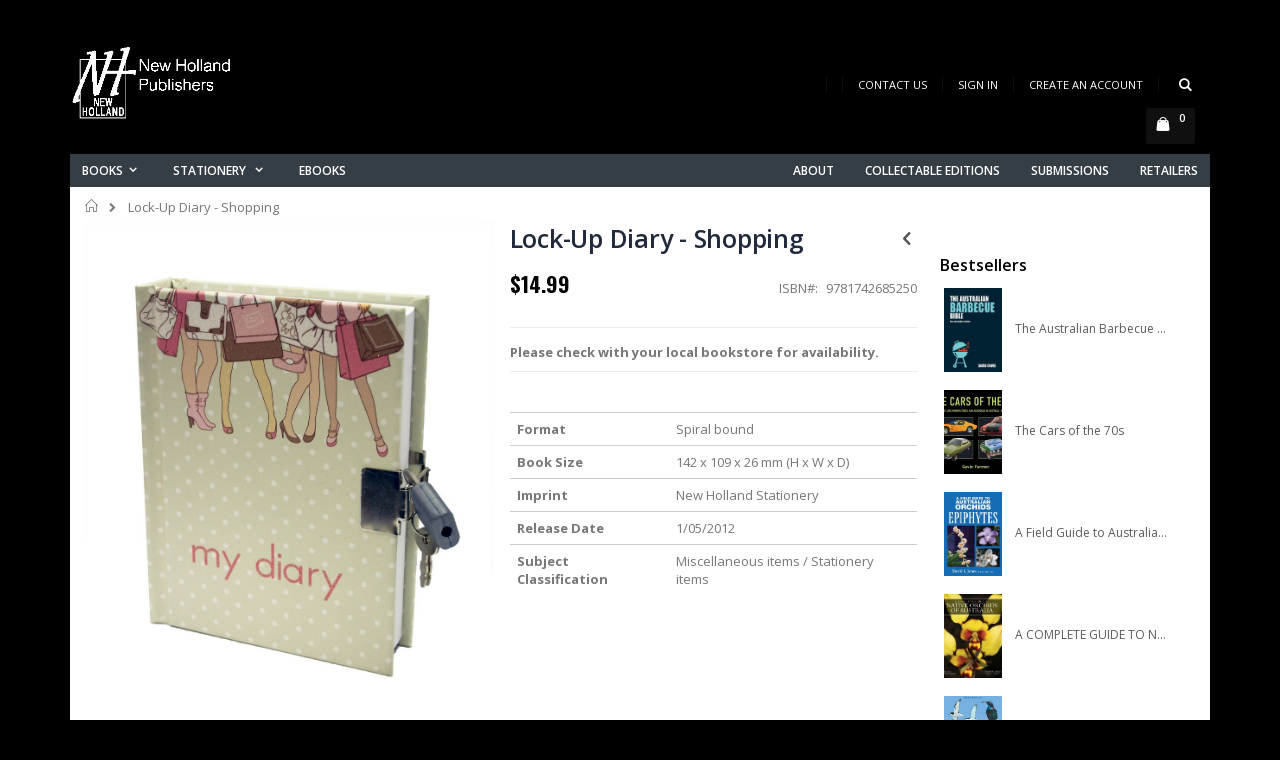

--- FILE ---
content_type: text/html; charset=UTF-8
request_url: https://nz.newhollandpublishers.com/lock-up-diary-shopping-9781742685250.html
body_size: 15470
content:
<!doctype html>
<html lang="en">
    <head prefix="og: http://ogp.me/ns# fb: http://ogp.me/ns/fb# product: http://ogp.me/ns/product#">
        <script>
    var BASE_URL = 'https\u003A\u002F\u002Fnz.newhollandpublishers.com\u002F';
    var require = {
        'baseUrl': 'https\u003A\u002F\u002Fnz.newhollandpublishers.com\u002Fpub\u002Fstatic\u002Fversion1740186133\u002Ffrontend\u002FSmartwave\u002Fporto\u002Fen_NZ'
    };</script>        <meta charset="utf-8"/>
<meta name="title" content="Lock-Up Diary - Shopping"/>
<meta name="description" content="Lock-Up Diary - Shopping "/>
<meta name="keywords" content="books,browser,cards,cart,charts,childrens,city,classics,collector's,comics,cooking,crafts,crime,culture,current,december,design,diary,disabled,editions,enabled,events,fashion,february,fiction,film,folders,food,functionality,gardening,general,graphic,guest,guides,health,height,history,holland,information,journals,know,latest,links,lock,luxe,manilla,march,memoir,military,music,natural,newsletter,notebooks,offers,onix,page,pets,photography,pictorial,planners,portal,product,publishers,releases,retail,retailers,ring,sales,search,sexy,shopping,sign,sports,stationery,style,submissions,successfully,taschen,today,travel,website"/>
<meta name="robots" content="INDEX,FOLLOW"/>
<meta name="viewport" content="width=device-width, initial-scale=1, maximum-scale=1.0, user-scalable=no"/>
<meta name="format-detection" content="telephone=no"/>
<title>Lock-Up Diary - Shopping</title>
<link  rel="stylesheet" type="text/css"  media="all" href="https://nz.newhollandpublishers.com/pub/static/version1740186133/_cache/merged/0b1438887ae75a6495ee41669f950f1d.css" />
<link  rel="stylesheet" type="text/css"  media="screen and (min-width: 768px)" href="https://nz.newhollandpublishers.com/pub/static/version1740186133/frontend/Smartwave/porto/en_NZ/css/styles-l.css" />
<link  rel="stylesheet" type="text/css"  media="print" href="https://nz.newhollandpublishers.com/pub/static/version1740186133/frontend/Smartwave/porto/en_NZ/css/print.css" />
<script  type="text/javascript"  src="https://nz.newhollandpublishers.com/pub/static/version1740186133/_cache/merged/9982c7e142b8ae2a306107747e3be7ed.js"></script>
<link  rel="stylesheet" type="text/css" href="//fonts.googleapis.com/css?family=Shadows+Into+Light" />
<link  rel="icon" type="image/x-icon" href="https://nz.newhollandpublishers.com/pub/media/favicon/stores/3/logo_white_plus.png" />
<link  rel="shortcut icon" type="image/x-icon" href="https://nz.newhollandpublishers.com/pub/media/favicon/stores/3/logo_white_plus.png" />
<!--VIWVberL6FD9TfXnabYZda0X6GhpS5gP-->        <link rel="stylesheet" href="//fonts.googleapis.com/css?family=Open+Sans%3A300%2C300italic%2C400%2C400italic%2C600%2C600italic%2C700%2C700italic%2C800%2C800italic&amp;v1&amp;subset=latin%2Clatin-ext" type="text/css" media="screen"/>
<link href="//fonts.googleapis.com/css?family=Oswald:300,400,700" rel="stylesheet">
<link href="//fonts.googleapis.com/css?family=Poppins:300,400,500,600,700" rel="stylesheet">
<link rel="stylesheet" href="//fonts.googleapis.com/css?family=Open+Sans%3A300%2C300italic%2C400%2C400italic%2C600%2C600italic%2C700%2C700italic%2C800%2C800italic&amp;v1&amp;subset=latin%2Clatin-ext" type="text/css" media="screen"/>
    <link rel="stylesheet" type="text/css" media="all" href="https://nz.newhollandpublishers.com/pub/media/porto/web/bootstrap/css/bootstrap.min.css">
    <link rel="stylesheet" type="text/css" media="all" href="https://nz.newhollandpublishers.com/pub/media/porto/web/css/animate.optimized.css">
<link rel="stylesheet" type="text/css" media="all" href="https://nz.newhollandpublishers.com/pub/media/porto/web/css/header/type3.css">
<link rel="stylesheet" type="text/css" media="all" href="https://nz.newhollandpublishers.com/pub/media/porto/web/css/custom.css">
<link rel="stylesheet" type="text/css" media="all" href="https://nz.newhollandpublishers.com/pub/media/porto/configed_css/design_nhp_nz_en.css">
<link rel="stylesheet" type="text/css" media="all" href="https://nz.newhollandpublishers.com/pub/media/porto/configed_css/settings_nhp_nz_en.css">
<script type="text/javascript">
var porto_config = {
    paths: {
        'parallax': 'js/jquery.parallax.min',
        'owlcarousel': 'owl.carousel/owl.carousel',
        'owlcarousel_thumbs': 'owl.carousel/owl.carousel2.thumbs',
        'imagesloaded': 'Smartwave_Porto/js/imagesloaded',
        'packery': 'Smartwave_Porto/js/packery.pkgd',
        'floatelement': 'js/jquery.floatelement'
    },
    shim: {
        'parallax': {
          deps: ['jquery']
        },
        'owlcarousel': {
          deps: ['jquery']
        },        
        'owlcarousel_thumbs': {
          deps: ['jquery','owlcarousel']
        },    
        'packery': {
          deps: ['jquery','imagesloaded']
        },
        'floatelement': {
          deps: ['jquery']
        }
    }
};

require.config(porto_config);
</script>
<script type="text/javascript">
require([
    'jquery'
], function ($) {
    $(document).ready(function(){
        $(".drop-menu > a").off("click").on("click", function(){
            if($(this).parent().children(".nav-sections").hasClass("visible")) {
                $(this).parent().children(".nav-sections").removeClass("visible");
                $(this).removeClass("active");
            }
            else {
                $(this).parent().children(".nav-sections").addClass("visible");
                $(this).addClass("active");
            }
        });
    });
});
</script>
<!-- BEGIN GOOGLE ANALYTICS CODE -->
<script type="text/x-magento-init">
{
    "*": {
        "Magento_GoogleAnalytics/js/google-analytics": {
            "isCookieRestrictionModeEnabled": 0,
            "currentWebsite": 3,
            "cookieName": "user_allowed_save_cookie",
            "ordersTrackingData": [],
            "pageTrackingData": {"optPageUrl":"","isAnonymizedIpActive":false,"accountId":"UA-54548779-1"}        }
    }
}
</script>
<!-- END GOOGLE ANALYTICS CODE -->

<meta property="og:type" content="product" />
<meta property="og:title"
      content="Lock-Up&#x20;Diary&#x20;-&#x20;Shopping&#x20;" />
<meta property="og:image"
      content="https://nz.newhollandpublishers.com/pub/media/catalog/product/cache/2830bb85466bf8675c37c6c3eae01567/s/h/shopping_1.jpg" />
<meta property="og:description"
      content="Lock-Up&#x20;Diary&#x20;-&#x20;Shopping&#x20;" />
<meta property="og:url" content="https://nz.newhollandpublishers.com/lock-up-diary-shopping-9781742685250.html" />
    <meta property="product:price:amount" content="14.99"/>
    <meta property="product:price:currency"
      content="NZD"/>
    </head>
    <body data-container="body"
          data-mage-init='{"loaderAjax": {}, "loader": { "icon": "https://nz.newhollandpublishers.com/pub/static/version1740186133/frontend/Smartwave/porto/en_NZ/images/loader-2.gif"}}'
        itemtype="http://schema.org/Product" itemscope="itemscope" class="catalog-product-view product-  layout-1140 boxed page-layout-2columns-right">
        

<div id="cookie-status">
    The store will not work correctly in the case when cookies are disabled.</div>
<script type="text&#x2F;javascript">document.querySelector("#cookie-status").style.display = "none";</script>
<script type="text/x-magento-init">
    {
        "*": {
            "cookieStatus": {}
        }
    }
</script>

<script type="text/x-magento-init">
    {
        "*": {
            "mage/cookies": {
                "expires": null,
                "path": "\u002F",
                "domain": ".nz.newhollandpublishers.com",
                "secure": false,
                "lifetime": "3600"
            }
        }
    }
</script>
    <noscript>
        <div class="message global noscript">
            <div class="content">
                <p>
                    <strong>JavaScript seems to be disabled in your browser.</strong>
                    <span>
                        For the best experience on our site, be sure to turn on Javascript in your browser.                    </span>
                </p>
            </div>
        </div>
    </noscript>
<script>true</script><script>    require.config({
        map: {
            '*': {
                wysiwygAdapter: 'mage/adminhtml/wysiwyg/tiny_mce/tinymce4Adapter'
            }
        }
    });</script>
<script type="text/javascript">
require([
    'jquery'
], function ($) {
    if(!$("body").hasClass("page-layout-1column") && !$("body").hasClass("account")) {
        $(".sidebar-main").css("position","relative");
        $(".sidebar-additional").css("position","relative");
        var main_area_pos;
        var main_area_height = $(".column.main").outerHeight();
        var left_side_top = 0;
        var right_side_top = 0;
        var cur_Y = pre_Y = 0;
        $(document).ready(function(){
            setTimeout(function(){stickySidebar();},1000);
        });
        $(window).scroll(function(){
            stickySidebar();
        });
        $(window).resize(function(){
            left_side_top = 0;
            stickySidebar();
        });
        function stickySidebar(){
            if($(".column.main").offset()) {
                main_area_pos = $(".column.main").offset().top;
            }
            main_area_height = $(".column.main").outerHeight();
            margin_top = $(".page-header").hasClass("sticky-header")?60:10;
            margin_bottom = 10;
            var fixedSideTop = fixedSideBottom = fixedSideTop_r = fixedSideBottom_r = 0;
            cur_Y = $(window).scrollTop();
            if($(".sidebar-main").outerHeight() < main_area_height) {
                if($(window).height() < $(".sidebar-main").outerHeight() + margin_top + margin_bottom) {
                    if(main_area_pos >= cur_Y + margin_top) {
                        left_side_top = 0;
                    } else if(cur_Y >= main_area_pos + main_area_height - $(window).height()) {
                        left_side_top = main_area_height - $(".sidebar-main").outerHeight();
                    } else {
                        if ( cur_Y > pre_Y ) {
                            if(fixedSideTop) {
                                fixedSideTop = 0;
                                left_side_top = $(".sidebar-main").offset().top - main_area_pos;
                            } else if(!fixedSideBottom && $(".sidebar-main").outerHeight() + $(".sidebar-main").offset().top < cur_Y + $(window).height()) {
                                fixedSideBottom = 1;
                                left_side_top = cur_Y - (main_area_pos + $(".sidebar-main").outerHeight() - $(window).height()) - 10
                            }
                        } else {
                            if(fixedSideBottom) {
                                fixedSideBottom = 0;
                                left_side_top = cur_Y - main_area_pos - $(".sidebar-main").outerHeight() + $(window).height() - 10;
                            } else if(!fixedSideTop && $(".sidebar-main").offset().top >= cur_Y + margin_top) {
                                fixedSideTop = 1;
                                left_side_top = cur_Y - main_area_pos + margin_top;
                            }

                        }
                    }
                } else {
                    if ( cur_Y >= ( main_area_pos - margin_top ) && cur_Y + $(".sidebar-main").outerHeight() + margin_top < main_area_pos + main_area_height) {
                        left_side_top = cur_Y - main_area_pos + margin_top;
                    } else if(cur_Y + $(".sidebar-main").outerHeight() + margin_top > main_area_pos + main_area_height) {
                        left_side_top = main_area_height - $(".sidebar-main").outerHeight();
                    } else {
                        left_side_top = 0;
                    }

                    fixedSideTop = fixedSideBottom = 0;
                }
                $(".sidebar-main").css("top",left_side_top + "px");
            } else {
                $(".sidebar-main").css("top",0);
            }
            if($(".sidebar-additional").outerHeight() < main_area_height) {
                if($(window).height() < $(".sidebar-additional").outerHeight() + margin_top + margin_bottom) {
                    if(main_area_pos >= cur_Y + margin_top) {
                        right_side_top = 0;
                    } else if(cur_Y >= main_area_pos + main_area_height - $(window).height()) {
                        right_side_top = main_area_height - $(".sidebar-additional").outerHeight();
                    } else {
                        if ( cur_Y > pre_Y ) {
                            if(fixedSideTop_r) {
                                fixedSideTop_r = 0;
                                right_side_top = $(".sidebar-additional").offset().top - main_area_pos;
                            } else if(!fixedSideBottom_r && $(".sidebar-additional").outerHeight() + $(".sidebar-additional").offset().top < cur_Y + $(window).height()) {
                                fixedSideBottom_r = 1;
                                right_side_top = cur_Y - (main_area_pos + $(".sidebar-additional").outerHeight() - $(window).height()) - 10
                            }
                        } else {
                            if(fixedSideBottom_r) {
                                fixedSideBottom_r = 0;
                                right_side_top = $(".sidebar-additional").offset().top - main_area_pos;
                            } else if(!fixedSideTop_r && $(".sidebar-additional").offset().top >= cur_Y + margin_top) {
                                fixedSideTop_r = 1;
                                right_side_top = cur_Y - main_area_pos + margin_top;
                            }

                        }
                    }
                } else {
                    if ( cur_Y >= ( main_area_pos - margin_top ) && cur_Y + $(".sidebar-additional").outerHeight() + margin_top < main_area_pos + main_area_height) {
                        right_side_top = cur_Y - main_area_pos + margin_top;
                    } else if(cur_Y + $(".sidebar-additional").outerHeight() + margin_top > main_area_pos + main_area_height) {
                        right_side_top = main_area_height - $(".sidebar-additional").outerHeight();
                    } else {
                        right_side_top = 0;
                    }

                    fixedSideTop_r = fixedSideBottom_r = 0;
                }
                $(".sidebar-additional").css("top",right_side_top + "px");
            }
            pre_Y = cur_Y;
        }
    }
});
</script>
<script type="text/javascript">
require([
    'jquery'
], function ($) {
    $(document).ready(function(){
        if(!($("body").hasClass("product-type-default") || $("body").hasClass("product-type-carousel") || $("body").hasClass("product-type-fullwidth") || $("body").hasClass("product-type-grid") || $("body").hasClass("product-type-sticky-right") || $("body").hasClass("product-type-wide-grid"))) {
                    if($(".block.upsell").length > 0) {
            var u = $('<div class="main-upsell-product-detail"/>');
            $('<div class="container"/>').html($(".block.upsell").detach()).appendTo(u);
            $("#maincontent").after(u);
        }
            }
        });
});
</script><div class="page-wrapper"><header class="page-header type3 " >
    <div class="header content">
        <a class="logo" href="https://nz.newhollandpublishers.com/" title="New Holland Publishers">
        <img src="https://nz.newhollandpublishers.com/pub/media/logo/default/logo_white_plus.png"
             alt="New Holland Publishers"
             width="170"                     />
    </a>
        <div class="sections nav-sections">
                <div class="section-items nav-sections-items"
             data-mage-init='{"tabs":{"openedState":"active"}}'>
                                            <div class="section-item-title nav-sections-item-title"
                     data-role="collapsible">
                    <a class="nav-sections-item-switch"
                       data-toggle="switch" href="#store.menu">
                        Menu                    </a>
                </div>
                <div class="section-item-content nav-sections-item-content"
                     id="store.menu"
                     data-role="content">
                    
<nav class="navigation sw-megamenu " role="navigation">
    <ul>
        <!--
<ul>
    <li class="ui-menu-item level0">
        <a href="https://nz.newhollandpublishers.com/" class="level-top"><span>Home</span></a>
    </li>
</ul>
--><li class="ui-menu-item level0 classic parent "><div class="open-children-toggle"></div><a href="https://nz.newhollandpublishers.com/books.html" class="level-top" title="Books"><span>Books</span></a><div class="level0 submenu"><div class="row"><ul class="subchildmenu "><li class="ui-menu-item level1 "><a href="https://nz.newhollandpublishers.com/books/artcraft.html" title="Art & Crafts"><span>Art & Crafts</span></a></li><li class="ui-menu-item level1 "><a href="https://nz.newhollandpublishers.com/books/biography.html" title="Autobio/Biography/Memoir"><span>Autobio/Biography/Memoir</span></a></li><li class="ui-menu-item level1 parent "><div class="open-children-toggle"></div><a href="https://nz.newhollandpublishers.com/books/children.html" title="Childrens"><span>Childrens</span></a><ul class="subchildmenu "><li class="ui-menu-item level2 "><a href="https://nz.newhollandpublishers.com/books/children/activity-packs.html" title="Activity Packs"><span>Activity Packs</span></a></li><li class="ui-menu-item level2 "><a href="https://nz.newhollandpublishers.com/books/children/did-you-know.html" title="Did You Know?"><span>Did You Know?</span></a></li></ul></li><li class="ui-menu-item level1 "><a href="https://nz.newhollandpublishers.com/books/cooking.html" title="Cooking / Beverage"><span>Cooking / Beverage</span></a></li><li class="ui-menu-item level1 "><a href="https://nz.newhollandpublishers.com/books/gardening.html" title="Gardening"><span>Gardening</span></a></li><li class="ui-menu-item level1 "><a href="https://nz.newhollandpublishers.com/books/general.html" title="General/Crime/Fiction "><span>General/Crime/Fiction </span></a></li><li class="ui-menu-item level1 "><a href="https://nz.newhollandpublishers.com/books/health.html" title="Health"><span>Health</span></a></li><li class="ui-menu-item level1 "><a href="https://nz.newhollandpublishers.com/books/indigenous.html" title="Indigenous"><span>Indigenous</span></a></li><li class="ui-menu-item level1 "><a href="https://nz.newhollandpublishers.com/books/military.html" title="Military"><span>Military</span></a></li><li class="ui-menu-item level1 parent "><div class="open-children-toggle"></div><a href="https://nz.newhollandpublishers.com/books/naturalhistory.html" title="Natural History"><span>Natural History</span></a><ul class="subchildmenu "><li class="ui-menu-item level2 "><a href="https://nz.newhollandpublishers.com/books/naturalhistory/reed-concise-guide.html" title="Reed Concise Guide"><span>Reed Concise Guide</span></a></li><li class="ui-menu-item level2 "><a href="https://nz.newhollandpublishers.com/books/naturalhistory/id-charts.html" title="ID Charts"><span>ID Charts</span></a></li></ul></li><li class="ui-menu-item level1 "><a href="https://nz.newhollandpublishers.com/books/pets.html" title="Pets"><span>Pets</span></a></li><li class="ui-menu-item level1 parent "><div class="open-children-toggle"></div><a href="https://nz.newhollandpublishers.com/books/pictorial.html" title="Pictorial"><span>Pictorial</span></a><ul class="subchildmenu "><li class="ui-menu-item level2 "><a href="https://nz.newhollandpublishers.com/books/pictorial/chunky-series.html" title="Chunky series"><span>Chunky series</span></a></li></ul></li><li class="ui-menu-item level1 "><a href="https://nz.newhollandpublishers.com/books/sport.html" title="Sports"><span>Sports</span></a></li></ul></div></div></li><li class="ui-menu-item level0 classic parent "><div class="open-children-toggle"></div><a href="https://nz.newhollandpublishers.com/stationery.html" class="level-top" title="Stationery "><span>Stationery </span></a><div class="level0 submenu"><div class="row"><ul class="subchildmenu "><li class="ui-menu-item level1 "><a href="https://nz.newhollandpublishers.com/stationery/large-european-journals.html" title=" Journals "><span> Journals </span></a></li><li class="ui-menu-item level1 "><a href="https://nz.newhollandpublishers.com/stationery/ring-binders.html" title="Ring Binders"><span>Ring Binders</span></a></li><li class="ui-menu-item level1 "><a href="https://nz.newhollandpublishers.com/stationery/manilla-folders.html" title="Manilla Folders"><span>Manilla Folders</span></a></li><li class="ui-menu-item level1 "><a href="https://nz.newhollandpublishers.com/stationery/wedding-planners.html" title=" Planners "><span> Planners </span></a></li><li class="ui-menu-item level1 "><a href="https://nz.newhollandpublishers.com/stationery/notebooks.html" title="Notebooks "><span>Notebooks </span></a></li><li class="ui-menu-item level1 "><a href="https://nz.newhollandpublishers.com/stationery/address-and-birthday-book.html" title="Address and Birthday Book "><span>Address and Birthday Book </span></a></li><li class="ui-menu-item level1 "><a href="https://nz.newhollandpublishers.com/stationery/bookplates.html" title="Bookplates "><span>Bookplates </span></a></li><li class="ui-menu-item level1 "><a href="https://nz.newhollandpublishers.com/stationery/thankyou-cards.html" title="Cards"><span>Cards</span></a></li><li class="ui-menu-item level1 "><a href="https://nz.newhollandpublishers.com/stationery/height-charts.html" title="Height Charts "><span>Height Charts </span></a></li><li class="ui-menu-item level1 "><a href="https://nz.newhollandpublishers.com/stationery/guest-books.html" title="Guest Books "><span>Guest Books </span></a></li><li class="ui-menu-item level1 "><a href="https://nz.newhollandpublishers.com/stationery/lockup-diary.html" title="Lock - up Diary"><span>Lock - up Diary</span></a></li><li class="ui-menu-item level1 "><a href="https://nz.newhollandpublishers.com/stationery/bookmark.html" title="Bookmark"><span>Bookmark</span></a></li></ul></div></div></li><li class="ui-menu-item level0 classic "><a href="https://nz.newhollandpublishers.com/ebooks.html" class="level-top" title="eBooks"><span>eBooks</span></a></li><ul style="float: right;">
    <li class="ui-menu-item level0">
        <a href="/aboutus" class="level-top"><span>About</span></a>
    </li>    
    <li class="ui-menu-item level0">
        <a href="/books/collectable-editions.html" class="level-top"><span>Collectable Editions</span></a>
    </li>
    <li class="ui-menu-item level0">
        <a href="/submissions" class="level-top"><span>Submissions</span></a>
    </li>
    <li class="ui-menu-item level0">
        <a href="/retailers" class="level-top"><span>Retailers</span></a>
    </li>
    </ul>
</nav>

<script type="text/javascript">
    require([
        'jquery',
        'Smartwave_Megamenu/js/sw_megamenu'
    ], function ($) {
        $(".sw-megamenu").swMegamenu();
    });
</script>
                </div>
                                            <div class="section-item-title nav-sections-item-title"
                     data-role="collapsible">
                    <a class="nav-sections-item-switch"
                       data-toggle="switch" href="#store.links">
                        Account                    </a>
                </div>
                <div class="section-item-content nav-sections-item-content"
                     id="store.links"
                     data-role="content">
                    <!-- Account links -->                </div>
                                    </div>
    </div>
        <div class="panel header">
            <div class="top-panel">
                <a class="action skip contentarea"
   href="#contentarea">
    <span>
        Skip to Content    </span>
</a>
                <span data-action="toggle-nav" class="action nav-toggle"><span>Toggle Nav</span></span>
                <ul class="header links">    <li class="greet welcome" data-bind="scope: 'customer'">
        <!-- ko if: customer().fullname  -->
        <span class="logged-in"
              data-bind="text: new String('Welcome, %1!').replace('%1', customer().fullname)">
        </span>
        <!-- /ko -->
        <!-- ko ifnot: customer().fullname  -->
        <span class="not-logged-in"
              data-bind='html:""'></span>
                <!-- /ko -->
    </li>
    <script type="text/x-magento-init">
    {
        "*": {
            "Magento_Ui/js/core/app": {
                "components": {
                    "customer": {
                        "component": "Magento_Customer/js/view/customer"
                    }
                }
            }
        }
    }
    </script>
<li><a href="https://nz.newhollandpublishers.com/contact">Contact Us</a></li><li class="item link compare hide" data-bind="scope: 'compareProducts'" data-role="compare-products-link">
    <a class="action compare" title="Compare Products"
       data-bind="attr: {'href': compareProducts().listUrl}, css: {'': !compareProducts().count}"
    >
    	<em class="porto-icon-chart hidden-xs"></em>
        Compare        (<span class="counter qty" data-bind="text: compareProducts().countCaption"></span>)
    </a>
</li>
<script type="text/x-magento-init">
{"[data-role=compare-products-link]": {"Magento_Ui/js/core/app": {"components":{"compareProducts":{"component":"Magento_Catalog\/js\/view\/compare-products"}}}}}
</script>
<li class="link authorization-link" data-label="or">
    <a href="https://nz.newhollandpublishers.com/customer/account/login/"        >Sign In</a>
</li>
<li><a href="https://nz.newhollandpublishers.com/customer/account/create/" id="idtaHzb2UW" >Create an Account</a></li></ul>                <div class="search-area">
                    <a href="javascript:void(0)" class="search-toggle-icon"><i class="porto-icon-search"></i></a>
                    <div class="block block-search">
    <div class="block block-title"><strong>Search</strong></div>
    <div class="block block-content">
        <form class="form minisearch" id="search_mini_form" action="https://nz.newhollandpublishers.com/catalogsearch/result/" method="get">
            <div class="field search">
                <label class="label" for="search" data-role="minisearch-label">
                    <span>Search</span>
                </label>
                <div class="control">
                    <input id="search"
                           data-mage-init='{"quickSearch":{
                                "formSelector":"#search_mini_form",
                                "url":"https://nz.newhollandpublishers.com/search/ajax/suggest/",
                                "destinationSelector":"#search_autocomplete"}
                           }'
                           type="text"
                           name="q"
                           value=""
                           placeholder="Search..."
                           class="input-text"
                           maxlength="128"
                           role="combobox"
                           aria-haspopup="false"
                           aria-autocomplete="both"
                           autocomplete="off"/>
                    <div id="search_autocomplete" class="search-autocomplete"></div>
                    <div class="nested">
    <a class="action advanced" href="https://nz.newhollandpublishers.com/catalogsearch/advanced/" data-action="advanced-search">
        Advanced Search    </a>
</div>
                </div>
            </div>
            <div class="actions">
                <button type="submit"
                        title="Search"
                        class="action search">
                    <span>Search</span>
                </button>
            </div>
        </form>
    </div>
</div>
                </div>
            </div>
            <div class="bottom-panel">
                                                
<div data-block="minicart" class="minicart-wrapper">
    <a class="action showcart" href="https://nz.newhollandpublishers.com/checkout/cart/"
       data-bind="scope: 'minicart_content'">
        <span class="text">Cart</span>
        <span class="counter qty empty"
              data-bind="css: { empty: !!getCartParam('summary_count') == false }, blockLoader: isLoading">
            <span class="counter-number">
            <!-- ko if: getCartParam('summary_count') --><!-- ko text: getCartParam('summary_count') --><!-- /ko --><!-- /ko -->
            <!-- ko ifnot: getCartParam('summary_count') -->0<!-- /ko -->
            </span>
            <span class="counter-label">
                <!-- ko i18n: 'items' --><!-- /ko -->
            </span>
        </span>
    </a>
            <div class="block block-minicart empty"
             data-role="dropdownDialog"
             data-mage-init='{"dropdownDialog":{
                "appendTo":"[data-block=minicart]",
                "triggerTarget":".showcart",
                "timeout": "2000",
                "closeOnMouseLeave": false,
                "closeOnEscape": true,
                "triggerClass":"active",
                "parentClass":"active",
                "buttons":[]}}'>
            <div id="minicart-content-wrapper" data-bind="scope: 'minicart_content'">
                <!-- ko template: getTemplate() --><!-- /ko -->
            </div>
        </div>
        <script>
        window.checkout = {"shoppingCartUrl":"https:\/\/nz.newhollandpublishers.com\/checkout\/cart\/","checkoutUrl":"https:\/\/nz.newhollandpublishers.com\/checkout\/","updateItemQtyUrl":"https:\/\/nz.newhollandpublishers.com\/checkout\/sidebar\/updateItemQty\/","removeItemUrl":"https:\/\/nz.newhollandpublishers.com\/checkout\/sidebar\/removeItem\/","imageTemplate":"Magento_Catalog\/product\/image_with_borders","baseUrl":"https:\/\/nz.newhollandpublishers.com\/","minicartMaxItemsVisible":3,"websiteId":"3","maxItemsToDisplay":10,"storeId":"3","storeGroupId":"3","customerLoginUrl":"https:\/\/nz.newhollandpublishers.com\/customer\/account\/login\/","isRedirectRequired":false,"autocomplete":"off","captcha":{"user_login":{"isCaseSensitive":false,"imageHeight":50,"imageSrc":"","refreshUrl":"https:\/\/nz.newhollandpublishers.com\/captcha\/refresh\/","isRequired":false,"timestamp":1768825600}}};
    </script>
    <script type="text/x-magento-init">
    {
        "[data-block='minicart']": {
            "Magento_Ui/js/core/app": {"components":{"minicart_content":{"children":{"subtotal.container":{"children":{"subtotal":{"children":{"subtotal.totals":{"config":{"display_cart_subtotal_incl_tax":1,"display_cart_subtotal_excl_tax":0,"template":"Magento_Tax\/checkout\/minicart\/subtotal\/totals"},"children":{"subtotal.totals.msrp":{"component":"Magento_Msrp\/js\/view\/checkout\/minicart\/subtotal\/totals","config":{"displayArea":"minicart-subtotal-hidden","template":"Magento_Msrp\/checkout\/minicart\/subtotal\/totals"}}},"component":"Magento_Tax\/js\/view\/checkout\/minicart\/subtotal\/totals"}},"component":"uiComponent","config":{"template":"Magento_Checkout\/minicart\/subtotal"}}},"component":"uiComponent","config":{"displayArea":"subtotalContainer"}},"item.renderer":{"component":"uiComponent","config":{"displayArea":"defaultRenderer","template":"Magento_Checkout\/minicart\/item\/default"},"children":{"item.image":{"component":"Magento_Catalog\/js\/view\/image","config":{"template":"Magento_Catalog\/product\/image","displayArea":"itemImage"}},"checkout.cart.item.price.sidebar":{"component":"uiComponent","config":{"template":"Magento_Checkout\/minicart\/item\/price","displayArea":"priceSidebar"}}}},"extra_info":{"component":"uiComponent","config":{"displayArea":"extraInfo"}},"promotion":{"component":"uiComponent","config":{"displayArea":"promotion"}}},"config":{"itemRenderer":{"default":"defaultRenderer","simple":"defaultRenderer","virtual":"defaultRenderer"},"template":"Magento_Checkout\/minicart\/content"},"component":"Magento_Checkout\/js\/view\/minicart"}},"types":[]}        },
        "*": {
            "Magento_Ui/js/block-loader": "https://nz.newhollandpublishers.com/pub/static/version1740186133/frontend/Smartwave/porto/en_NZ/images/loader-1.gif"
        }
    }
    </script>
</div>


            </div>
        </div>
    </div>
</header><div class="breadcrumbs"></div>
<script type="text/x-magento-init">
    {
        ".breadcrumbs": {
            "breadcrumbs": {"categoryUrlSuffix":".html","useCategoryPathInUrl":0,"product":"Lock-Up Diary - Shopping "}        }
    }
</script>
<main id="maincontent" class="page-main"><a id="contentarea" tabindex="-1"></a>
<div class="page messages"><div data-placeholder="messages"></div>
<div data-bind="scope: 'messages'">
    <!-- ko if: cookieMessages && cookieMessages.length > 0 -->
    <div role="alert" data-bind="foreach: { data: cookieMessages, as: 'message' }" class="messages">
        <div data-bind="attr: {
            class: 'message-' + message.type + ' ' + message.type + ' message',
            'data-ui-id': 'message-' + message.type
        }">
            <div data-bind="html: $parent.prepareMessageForHtml(message.text)"></div>
        </div>
    </div>
    <!-- /ko -->

    <!-- ko if: messages().messages && messages().messages.length > 0 -->
    <div role="alert" data-bind="foreach: { data: messages().messages, as: 'message' }" class="messages">
        <div data-bind="attr: {
            class: 'message-' + message.type + ' ' + message.type + ' message',
            'data-ui-id': 'message-' + message.type
        }">
            <div data-bind="html: $parent.prepareMessageForHtml(message.text)"></div>
        </div>
    </div>
    <!-- /ko -->
</div>
<script type="text/x-magento-init">
    {
        "*": {
            "Magento_Ui/js/core/app": {
                "components": {
                        "messages": {
                            "component": "Magento_Theme/js/view/messages"
                        }
                    }
                }
            }
    }
</script>
</div><div class="columns"><div class="column main"><div class="product media"><a id="gallery-prev-area" tabindex="-1"></a>
<div class="action-skip-wrapper"><a class="action skip gallery-next-area"
   href="#gallery-next-area">
    <span>
        Skip to the end of the images gallery    </span>
</a>
</div><div class="gallery-placeholder _block-content-loading" data-gallery-role="gallery-placeholder">
    <img
        alt="main product photo"
        class="gallery-placeholder__image"
        src="https://nz.newhollandpublishers.com/pub/media/catalog/product/cache/32c3db8536f26a5ade98b0e2d5530502/s/h/shopping_1.jpg"
    />
    <div data-role="loader" class="loading-mask">
        <div class="loader">
            <img src="https://nz.newhollandpublishers.com/pub/static/version1740186133/frontend/Smartwave/porto/en_NZ/images/loader-1.gif"
                 alt="Loading...">
        </div>
    </div>
</div>
<!--Fix for jumping content. Loader must be the same size as gallery.-->
<script>
    var config = {
            "width": 600,
            "thumbheight": 100,
            "navtype": "slides",
                    },
        thumbBarHeight = 0,
        loader = document.querySelectorAll('[data-gallery-role="gallery-placeholder"] [data-role="loader"]')[0];

    if (config.navtype === 'horizontal') {
        thumbBarHeight = config.thumbheight;
    }

    loader.style.paddingBottom = ( config.height / config.width * 100) + "%";
</script>
<script type="text/x-magento-init">
    {
        "[data-gallery-role=gallery-placeholder]": {
            "mage/gallery/gallery": {
                "mixins":["magnifier/magnify"],
                "magnifierOpts": {"fullscreenzoom":"5","top":"","left":"","width":"","height":"","eventType":"hover","enabled":false},
                "data": [{"thumb":"https:\/\/nz.newhollandpublishers.com\/pub\/media\/catalog\/product\/cache\/1a758c87cd99adb2f486570a24aec9d9\/s\/h\/shopping_1.jpg","img":"https:\/\/nz.newhollandpublishers.com\/pub\/media\/catalog\/product\/cache\/32c3db8536f26a5ade98b0e2d5530502\/s\/h\/shopping_1.jpg","full":"https:\/\/nz.newhollandpublishers.com\/pub\/media\/catalog\/product\/cache\/36e5150b390f59acb61bded106a9bd1e\/s\/h\/shopping_1.jpg","caption":"Lock-Up Diary - Shopping ","position":"1","isMain":true,"type":"image","videoUrl":null}],
                "options": {
                    "nav": "thumbs",
                                            "loop": 1,
                                                                "keyboard": 1,
                                                                "arrows": 1,
                                                                "allowfullscreen": 1,
                                                            "width": 600,
                    "thumbwidth": 75,
                    "thumbheight": 75,
                                                                "transitionduration": 500,
                                        "transition": "slide",
                                            "navarrows": 1,
                                        "navtype": "slides",
                    "navdir": "horizontal"
                },
                "fullscreen": {
                    "nav": "thumbs",
                                            "loop": 1,
                                        "navdir": "horizontal",
                                        "navtype": "slides",
                                                                                    "transitionduration": 500,
                                        "transition": "dissolve"
                },
                "breakpoints": {"mobile":{"conditions":{"max-width":"767px"},"options":{"options":{"nav":"dots"}}}}            }
        }
    }
</script>
<script type="text/javascript">
require([
    'jquery',
    'Magento_Catalog/js/jquery.zoom.min'
], function ($) {
    var loaded = false;
    $(window).load(function(){
      if($('.loading-mask').length)$('.loading-mask').remove();  
    });
    $('.product.media .gallery-placeholder').bind("DOMSubtreeModified",function(){
        $('.product.media .fotorama').on('fotorama:ready', function (e, fotorama, extra) {
            loaded = false;
            $('.product.media .fotorama').on('fotorama:load', function (e, fotorama, extra) {
                if(!loaded){
                    $('.product.media .fotorama__stage .fotorama__loaded--img').trigger('zoom.destroy');
                    $('.product.media .fotorama__stage .fotorama__active').zoom({
                        touch:false
                    });
                    loaded = true;
                }
            });
            $('.product.media .fotorama').on('fotorama:showend', function (e, fotorama, extra) {
                $('.product.media .fotorama__stage .fotorama__active').zoom({
                    touch:false
                });
            });
            $('.fotorama').off('fotorama:fullscreenenter').on('fotorama:fullscreenenter', function (e, fotorama, extra) {
                $('.product.media .fotorama__stage .fotorama__loaded--img').trigger('zoom.destroy');
                $('img.zoomImg').remove();
            });
            $('.fotorama').off('fotorama:fullscreenexit').on('fotorama:fullscreenexit', function (e, fotorama, extra) {
                $('.product.media .fotorama__stage .fotorama__loaded--img').trigger('zoom.destroy');
                $('img.zoomImg').remove();
                $('img.fotorama__img').not('.fotorama__img--full').each(function(){
                    $(this).after($(this).parent().children("img.fotorama__img--full"));
                });
                $('.product.media .fotorama__stage .fotorama__active').zoom({
                    touch:false
                });
                $('.product.media .fotorama').off('fotorama:showend').on('fotorama:showend', function (e, fotorama, extra) {
                    $('.product.media .fotorama__stage .fotorama__loaded--img').trigger('zoom.destroy');
                    $('.product.media .fotorama__stage .fotorama__active').zoom({
                        touch:false
                    });
                });
            });
        });
    });
});
</script>
<script type="text/x-magento-init">
    {
        "[data-gallery-role=gallery-placeholder]": {
            "Magento_ProductVideo/js/fotorama-add-video-events": {
                "videoData": [{"mediaType":"image","videoUrl":null,"isBase":true}],
                "videoSettings": [{"playIfBase":"0","showRelated":"0","videoAutoRestart":"0"}],
                "optionsVideoData": []            }
        }
    }
</script>
<div class="action-skip-wrapper"><a class="action skip gallery-prev-area"
   href="#gallery-prev-area">
    <span>
        Skip to the beginning of the images gallery    </span>
</a>
</div><a id="gallery-next-area" tabindex="-1"></a>
</div><div class="product-info-main"><div class="prev-next-products">
            <div class="product-nav product-prev">
        <a href="https://nz.newhollandpublishers.com/lock-up-diary-peace-9781742685229.html" title="Previous Product"><em class="porto-icon-left-open"></em></a>
        <div class="product-pop theme-border-color">
            <img class="product-image" src="https://nz.newhollandpublishers.com/pub/media/catalog/product/cache/fce5b02a110e8ccc8b1bcb281490af59/p/e/peace.jpg" alt="Lock-Up Diary -Peace"/>
            <h3 class="product-name">Lock-Up Diary -Peace</h3>
        </div>
    </div>
        </div>
<div class="page-title-wrapper&#x20;product">
    <h1 class="page-title"
                >
        <span class="base" data-ui-id="page-title-wrapper" itemprop="name">Lock-Up Diary - Shopping </span>    </h1>
    <h3></h3></div>
<div class="product-info-price"><div class="price-box price-final_price" data-role="priceBox" data-product-id="3190" data-price-box="product-id-3190">

    

<span class="price-container price-final_price&#x20;tax&#x20;weee"
         itemprop="offers" itemscope itemtype="http://schema.org/Offer">
        <span  id="product-price-3190"                data-price-amount="14.99"
        data-price-type="finalPrice"
        class="price-wrapper "
    ><span class="price">$14.99</span></span>
                <meta itemprop="price" content="14.99" />
        <meta itemprop="priceCurrency" content="NZD" />
    </span>

</div><div class="product-info-stock-sku">

<div class="product attribute sku">
            <strong class="type">ISBN</strong>
        <div class="value" itemprop="sku">9781742685250</div>
</div>
</div></div>

<div class="product-add-form">
    <form data-product-sku="9781742685250"
          action="https://nz.newhollandpublishers.com/checkout/cart/add/uenc/aHR0cHM6Ly9uei5uZXdob2xsYW5kcHVibGlzaGVycy5jb20vbG9jay11cC1kaWFyeS1zaG9wcGluZy05NzgxNzQyNjg1MjUwLmh0bWw%2C/product/3190/" method="post"
          id="product_addtocart_form">
        <input type="hidden" name="product" value="3190" />
        <input type="hidden" name="selected_configurable_option" value="" />
        <input type="hidden" name="related_product" id="related-products-field" value="" />
        <input type="hidden" name="item"  value="3190" />
        <input name="form_key" type="hidden" value="dv5I1wZLKqEa5zo8" />                            <p><b>Please check with your local bookstore for availability.</b></p><script type="text/x-magento-init">
    {
        "#product_addtocart_form": {
            "Magento_Catalog/product/view/validation": {
                "radioCheckboxClosest": ".nested"
            }
        }
    }
</script>
<script type="text/javascript">
require([
    'jquery'
], function ($) {
    var app = {
        isAppleDevice: function() {
          if (navigator.userAgent.match(/(iPhone|iPod|iPad|Safari)/) != null) {
            return true;
          }
          return false;
        }
    }
    // Timer for LEFT time for Dailydeal product
    var _second = 1000;
    var _minute = _second * 60;
    var _hour = _minute * 60;
    var _day = _hour * 24;
    var timer;

    function showRemaining(currentdate) {
      var cid='countdown';
      var startdateid='fromdate';
      var id='todate';
      var daysid='countdown_days';
      var hoursid='countdown_hours';
      var minutesid='countdown_minutes';
      var secondsid='countdown_seconds';

      var enddate = new Date($('#'+id).val());
      var dealstartdate=new Date($('#'+startdateid).val());
      if (app.isAppleDevice() && $('#'+id).val() && $('#'+startdateid).val()) {
        var edate = $('#'+id).val();
        var edateParts = edate.substring(0,10).split('-');
        var etimePart = edate.substr(11);
        enddate = edateParts[1] + '/' + edateParts[2] + '/' + edateParts[0] + ' ' + etimePart;
        enddate = new Date(enddate).getTime();

        var sdate = $('#'+startdateid).val();
        var sdateParts = sdate.substring(0,10).split('-');
        var stimePart = sdate.substr(11);
        dealstartdate = sdateParts[1] + '/' + sdateParts[2] + '/' + sdateParts[0] + ' ' + stimePart;
        dealstartdate = new Date(dealstartdate).getTime();
      }
      // Get Current Date from magentodatetime

      var currentdate=new Date(currentdate).getTime();
      //Get Difference between Two dates
      var distance = enddate - currentdate;
      if (distance < 0) {
        $('#expired').html("<div class='offermessage' >EXPIRED!</div>");
      } else if(dealstartdate > currentdate) {
        $('.countdowncontainer').hide();
        var msg="<div class='offermessage' > Coming Soon..<br>Deal Start at:<br>"+$('#'+startdateid).val()+"</div>";
        $('#expired').html(msg);
      } else {
        var days = Math.floor(distance / _day);
        var hours = Math.floor((distance % _day) / _hour);
        var minutes = Math.floor((distance % _hour) / _minute);
        var seconds = Math.floor((distance % _minute) / _second);
        if(hours < 10)
            hours = "0" + hours;
        if(minutes < 10)
            minutes = "0" + minutes;
        if(seconds < 10)
            seconds = "0" + seconds;
        $('.countdowncontainer').show();
        $('#'+daysid).html(days);
        $('#'+hoursid).html(hours);
        $('#'+minutesid).html(minutes);
        $('#'+secondsid).html(seconds);
      }
    }

    //Set date as magentodatetime
    var date = new Date('2026-01-19 12:26:40');
    if (app.isAppleDevice()) {
      var mdate = '2026-01-19 12:26:40';
      var dateParts = mdate.substring(0,10).split('-');
      var timePart = mdate.substr(11);
      date = dateParts[1] + '/' + dateParts[2] + '/' + dateParts[0] + ' ' + timePart;
      date = new Date(date);
    }
    var day   = date.getDate();
    var month = date.getMonth();
    var year  = date.getFullYear();
    var hours = date.getHours();
    var minutes = "0" + date.getMinutes();
    var seconds = "0" + date.getSeconds();

    var fulldate = year+'/'+(month+1)+'/'+day+' '+hours + ':' + minutes.substr(minutes.length-2) + ':' + seconds.substr(seconds.length-2);
    // Set Interval
    timer = setInterval(function()
    {
        date.setSeconds(date.getSeconds() + 1);
        var month=date.getMonth();
        var currentdatetime=date.getFullYear()+"/"+(month+1)+"/"+date.getDate()+" "+date.getHours()+":"+date.getMinutes()+":"+date.getSeconds();
        showRemaining(currentdatetime);
    }, 1000);
});
</script>        
                    </form>
</div>

<script type="text/x-magento-init">
    {
        "[data-role=priceBox][data-price-box=product-id-3190]": {
            "priceBox": {
                "priceConfig":  {"productId":"3190","priceFormat":{"pattern":"$%s","precision":2,"requiredPrecision":2,"decimalSymbol":".","groupSymbol":",","groupLength":3,"integerRequired":false}}            }
        }
    }
</script>
<div class="product-social-links"><div class="product-addto-links" data-role="add-to-links">
    </div>
</div>    <div class="additional-attributes-wrapper table-wrapper">
        <table class="data table additional-attributes" id="product-attribute-specs-table">
            <caption class="table-caption">More Information</caption>
            <tbody>
                            <tr>
                    <th class="col label" scope="row">Format</th>
                    <td class="col data" data-th="Format">Spiral bound</td>
                </tr>
                            <tr>
                    <th class="col label" scope="row">Book Size</th>
                    <td class="col data" data-th="Book&#x20;Size">142 x 109 x 26 mm (H x W x D)</td>
                </tr>
                            <tr>
                    <th class="col label" scope="row">Imprint</th>
                    <td class="col data" data-th="Imprint">New Holland Stationery</td>
                </tr>
                            <tr>
                    <th class="col label" scope="row">Release Date</th>
                    <td class="col data" data-th="Release&#x20;Date">1/05/2012</td>
                </tr>
                                        <tr>
                    <th class="col label" scope="row">Subject Classification</th>
                    <td class="col data" data-th="BIC">Miscellaneous items / Stationery items</td>
                </tr>
                        </tbody>
        </table>
    </div>
</div><div class="clearer"></div>                    <div class="product info detailed  ">
                                                    <div class="product data items " data-mage-init='{"tabs":{"openedState":"active"}}'>
                                                                                <div class="data item title"
                                 aria-labeledby="tab-label-description-title"
                                 data-role="collapsible" id="tab-label-description">
                                <a class="data switch"
                                   tabindex="-1"
                                   data-toggle="switch"
                                   href="#description"
                                   id="tab-label-description-title">
                                    <span>Details</span>
                                </a>
                            </div>
                            <div class="data item content" id="description" data-role="content">
                                
<div class="product attribute description">
        <div class="value" >Lock-Up Diary - Shopping </div>
</div>
                            </div>
                                                                                                </div>
                                <script type="text/javascript">
                    require([
                        'jquery'
                    ], function ($) {
                        $(document).ready(function(){
                                                    });
                    });
                </script>
                </div>
    <input name="form_key" type="hidden" value="dv5I1wZLKqEa5zo8" /><div id="authenticationPopup" data-bind="scope:'authenticationPopup', style: {display: 'none'}">
        <script>window.authenticationPopup = {"autocomplete":"off","customerRegisterUrl":"https:\/\/nz.newhollandpublishers.com\/customer\/account\/create\/","customerForgotPasswordUrl":"https:\/\/nz.newhollandpublishers.com\/customer\/account\/forgotpassword\/","baseUrl":"https:\/\/nz.newhollandpublishers.com\/"}</script>    <!-- ko template: getTemplate() --><!-- /ko -->
    <script type="text/x-magento-init">
        {
            "#authenticationPopup": {
                "Magento_Ui/js/core/app": {"components":{"authenticationPopup":{"component":"Magento_Customer\/js\/view\/authentication-popup","children":{"messages":{"component":"Magento_Ui\/js\/view\/messages","displayArea":"messages"},"captcha":{"component":"Magento_Captcha\/js\/view\/checkout\/loginCaptcha","displayArea":"additional-login-form-fields","formId":"user_login","configSource":"checkout"},"amazon-button":{"component":"Amazon_Login\/js\/view\/login-button-wrapper","sortOrder":"0","displayArea":"additional-login-form-fields","config":{"tooltip":"Securely login into our website using your existing Amazon details.","componentDisabled":true}}}}}}            },
            "*": {
                "Magento_Ui/js/block-loader": "https\u003A\u002F\u002Fnz.newhollandpublishers.com\u002Fpub\u002Fstatic\u002Fversion1740186133\u002Ffrontend\u002FSmartwave\u002Fporto\u002Fen_NZ\u002Fimages\u002Floader\u002D1.gif"
            }
        }
    </script>
</div>
<script type="text/x-magento-init">
    {
        "*": {
            "Magento_Customer/js/section-config": {
                "sections": {"stores\/store\/switch":["*"],"stores\/store\/switchrequest":["*"],"directory\/currency\/switch":["*"],"*":["messages"],"customer\/account\/logout":["*","recently_viewed_product","recently_compared_product","persistent"],"customer\/account\/loginpost":["*"],"customer\/account\/createpost":["*"],"customer\/account\/editpost":["*"],"customer\/ajax\/login":["checkout-data","cart","captcha"],"catalog\/product_compare\/add":["compare-products"],"catalog\/product_compare\/remove":["compare-products"],"catalog\/product_compare\/clear":["compare-products"],"sales\/guest\/reorder":["cart"],"sales\/order\/reorder":["cart"],"checkout\/cart\/add":["cart","directory-data"],"checkout\/cart\/delete":["cart"],"checkout\/cart\/updatepost":["cart"],"checkout\/cart\/updateitemoptions":["cart"],"checkout\/cart\/couponpost":["cart"],"checkout\/cart\/estimatepost":["cart"],"checkout\/cart\/estimateupdatepost":["cart"],"checkout\/onepage\/saveorder":["cart","checkout-data","last-ordered-items"],"checkout\/sidebar\/removeitem":["cart"],"checkout\/sidebar\/updateitemqty":["cart"],"rest\/*\/v1\/carts\/*\/payment-information":["cart","last-ordered-items","instant-purchase"],"rest\/*\/v1\/guest-carts\/*\/payment-information":["cart"],"rest\/*\/v1\/guest-carts\/*\/selected-payment-method":["cart","checkout-data"],"rest\/*\/v1\/carts\/*\/selected-payment-method":["cart","checkout-data","instant-purchase"],"customer\/address\/*":["instant-purchase"],"customer\/account\/*":["instant-purchase"],"vault\/cards\/deleteaction":["instant-purchase"],"multishipping\/checkout\/overviewpost":["cart"],"paypal\/express\/placeorder":["cart","checkout-data"],"paypal\/payflowexpress\/placeorder":["cart","checkout-data"],"paypal\/express\/onauthorization":["cart","checkout-data"],"persistent\/index\/unsetcookie":["persistent"],"review\/product\/post":["review"],"wishlist\/index\/add":["wishlist"],"wishlist\/index\/remove":["wishlist"],"wishlist\/index\/updateitemoptions":["wishlist"],"wishlist\/index\/update":["wishlist"],"wishlist\/index\/cart":["wishlist","cart"],"wishlist\/index\/fromcart":["wishlist","cart"],"wishlist\/index\/allcart":["wishlist","cart"],"wishlist\/shared\/allcart":["wishlist","cart"],"wishlist\/shared\/cart":["cart"],"braintree\/paypal\/placeorder":["cart","checkout-data"],"braintree\/googlepay\/placeorder":["cart","checkout-data"]},
                "clientSideSections": ["checkout-data","cart-data","chatData"],
                "baseUrls": ["https:\/\/nz.newhollandpublishers.com\/","http:\/\/nz.newhollandpublishers.com\/"],
                "sectionNames": ["messages","customer","compare-products","last-ordered-items","cart","directory-data","captcha","instant-purchase","loggedAsCustomer","persistent","review","wishlist","chatData","recently_viewed_product","recently_compared_product","product_data_storage","paypal-billing-agreement"]            }
        }
    }
</script>
<script type="text/x-magento-init">
    {
        "*": {
            "Magento_Customer/js/customer-data": {
                "sectionLoadUrl": "https\u003A\u002F\u002Fnz.newhollandpublishers.com\u002Fcustomer\u002Fsection\u002Fload\u002F",
                "expirableSectionLifetime": 60,
                "expirableSectionNames": ["cart","persistent"],
                "cookieLifeTime": "3600",
                "updateSessionUrl": "https\u003A\u002F\u002Fnz.newhollandpublishers.com\u002Fcustomer\u002Faccount\u002FupdateSession\u002F"
            }
        }
    }
</script>
<script type="text/x-magento-init">
    {
        "*": {
            "Magento_Customer/js/invalidation-processor": {
                "invalidationRules": {
                    "website-rule": {
                        "Magento_Customer/js/invalidation-rules/website-rule": {
                            "scopeConfig": {
                                "websiteId": "3"
                            }
                        }
                    }
                }
            }
        }
    }
</script>
<script type="text/x-magento-init">
    {
        "body": {
            "pageCache": {"url":"https:\/\/nz.newhollandpublishers.com\/page_cache\/block\/render\/id\/3190\/","handles":["default","catalog_product_view","catalog_product_view_id_3190","catalog_product_view_sku_9781742685250","catalog_product_view_type_simple"],"originalRequest":{"route":"catalog","controller":"product","action":"view","uri":"\/lock-up-diary-shopping-9781742685250.html"},"versionCookieName":"private_content_version"}        }
    }
</script>

<script type="text/x-magento-init">
    {
        "body": {
            "requireCookie": {"noCookieUrl":"https:\/\/nz.newhollandpublishers.com\/cookie\/index\/noCookies\/","triggers":[".action.towishlist"],"isRedirectCmsPage":true}        }
    }
</script>
<script type="text/x-magento-init">
    {
        "*": {
                "Magento_Catalog/js/product/view/provider": {
                    "data": {"items":{"3190":{"add_to_cart_button":{"post_data":"{\"action\":\"https:\\\/\\\/nz.newhollandpublishers.com\\\/checkout\\\/cart\\\/add\\\/uenc\\\/%25uenc%25\\\/product\\\/3190\\\/\",\"data\":{\"product\":\"3190\",\"uenc\":\"%uenc%\"}}","url":"https:\/\/nz.newhollandpublishers.com\/checkout\/cart\/add\/uenc\/%25uenc%25\/product\/3190\/","required_options":false},"add_to_compare_button":{"post_data":null,"url":"{\"action\":\"https:\\\/\\\/nz.newhollandpublishers.com\\\/catalog\\\/product_compare\\\/add\\\/\",\"data\":{\"product\":\"3190\",\"uenc\":\"aHR0cHM6Ly9uei5uZXdob2xsYW5kcHVibGlzaGVycy5jb20vbG9jay11cC1kaWFyeS1zaG9wcGluZy05NzgxNzQyNjg1MjUwLmh0bWw,\"}}","required_options":null},"price_info":{"final_price":14.99,"max_price":14.99,"max_regular_price":14.99,"minimal_regular_price":14.99,"special_price":null,"minimal_price":14.99,"regular_price":14.99,"formatted_prices":{"final_price":"<span class=\"price\">$14.99<\/span>","max_price":"<span class=\"price\">$14.99<\/span>","minimal_price":"<span class=\"price\">$14.99<\/span>","max_regular_price":"<span class=\"price\">$14.99<\/span>","minimal_regular_price":null,"special_price":null,"regular_price":"<span class=\"price\">$14.99<\/span>"},"extension_attributes":{"msrp":{"msrp_price":"<span class=\"price\">$0.00<\/span>","is_applicable":"","is_shown_price_on_gesture":"","msrp_message":"","explanation_message":"Our price is lower than the manufacturer&#039;s &quot;minimum advertised price.&quot;  As a result, we cannot show you the price in catalog or the product page. <br><br> You have no obligation to purchase the product once you know the price. You can simply remove the item from your cart."},"tax_adjustments":{"final_price":14.99,"max_price":14.99,"max_regular_price":14.99,"minimal_regular_price":14.99,"special_price":14.99,"minimal_price":14.99,"regular_price":14.99,"formatted_prices":{"final_price":"<span class=\"price\">$14.99<\/span>","max_price":"<span class=\"price\">$14.99<\/span>","minimal_price":"<span class=\"price\">$14.99<\/span>","max_regular_price":"<span class=\"price\">$14.99<\/span>","minimal_regular_price":null,"special_price":"<span class=\"price\">$14.99<\/span>","regular_price":"<span class=\"price\">$14.99<\/span>"}},"weee_attributes":[],"weee_adjustment":"<span class=\"price\">$14.99<\/span>"}},"images":[{"url":"https:\/\/nz.newhollandpublishers.com\/pub\/media\/catalog\/product\/cache\/7a4811cd7fbb0343d3e27eb7628cf6c3\/s\/h\/shopping_1.jpg","code":"recently_viewed_products_grid_content_widget","height":300,"width":240,"label":"Lock-Up Diary - Shopping ","resized_width":236,"resized_height":300},{"url":"https:\/\/nz.newhollandpublishers.com\/pub\/media\/catalog\/product\/cache\/28dc49120df3c1afbfb0e5c82d3f1527\/s\/h\/shopping_1.jpg","code":"recently_viewed_products_list_content_widget","height":340,"width":270,"label":"Lock-Up Diary - Shopping ","resized_width":267,"resized_height":340},{"url":"https:\/\/nz.newhollandpublishers.com\/pub\/media\/catalog\/product\/cache\/c8b256f84888047039572d678ec7e187\/s\/h\/shopping_1.jpg","code":"recently_viewed_products_images_names_widget","height":90,"width":75,"label":"Lock-Up Diary - Shopping ","resized_width":71,"resized_height":90},{"url":"https:\/\/nz.newhollandpublishers.com\/pub\/media\/catalog\/product\/cache\/7a4811cd7fbb0343d3e27eb7628cf6c3\/s\/h\/shopping_1.jpg","code":"recently_compared_products_grid_content_widget","height":300,"width":240,"label":"Lock-Up Diary - Shopping ","resized_width":236,"resized_height":300},{"url":"https:\/\/nz.newhollandpublishers.com\/pub\/media\/catalog\/product\/cache\/28dc49120df3c1afbfb0e5c82d3f1527\/s\/h\/shopping_1.jpg","code":"recently_compared_products_list_content_widget","height":340,"width":270,"label":"Lock-Up Diary - Shopping ","resized_width":267,"resized_height":340},{"url":"https:\/\/nz.newhollandpublishers.com\/pub\/media\/catalog\/product\/cache\/c8b256f84888047039572d678ec7e187\/s\/h\/shopping_1.jpg","code":"recently_compared_products_images_names_widget","height":90,"width":75,"label":"Lock-Up Diary - Shopping ","resized_width":71,"resized_height":90}],"url":"https:\/\/nz.newhollandpublishers.com\/lock-up-diary-shopping-9781742685250.html","id":3190,"name":"Lock-Up Diary - Shopping ","type":"simple","is_salable":"","store_id":3,"currency_code":"NZD","extension_attributes":{"review_html":"","wishlist_button":{"post_data":null,"url":"{\"action\":\"https:\\\/\\\/nz.newhollandpublishers.com\\\/wishlist\\\/index\\\/add\\\/\",\"data\":{\"product\":3190,\"uenc\":\"aHR0cHM6Ly9uei5uZXdob2xsYW5kcHVibGlzaGVycy5jb20vbG9jay11cC1kaWFyeS1zaG9wcGluZy05NzgxNzQyNjg1MjUwLmh0bWw,\"}}","required_options":null}}}},"store":"3","currency":"NZD","productCurrentScope":"website"}            }
        }
    }
</script>

</div><div class="sidebar sidebar-additional"><div class="custom-block">

</div>

    <div class="block widget block-products-list grid">
                <div class="block-title">
            <strong>Bestsellers</strong>
        </div>
                <div class="block-content">
            <!-- new_products_content_widget_grid-->            <div class="products-grid products-grid grid">
                <ol class="product-items widget-product-grid">
                                                                <li class="product-item">                        <div class="product-item-info">
                            <a href="https://nz.newhollandpublishers.com/9781760796761.html" class="product photo product-item-photo" tabindex="-1">
                                                                    <img class="product-image-photo default_image" src="https://nz.newhollandpublishers.com/pub/media/catalog/product/cache/40f5d7353303a7e4ff4aca92ec3a817e/9/7/9781760796761.jpg" alt="The Australian Barbecue Bible"/>
                                                            </a>
                            <div class="product-item-details">
                                <strong class="product-item-name">
                                    <a title="The Australian Barbecue Bible"
                                       href="https://nz.newhollandpublishers.com/9781760796761.html"
                                       class="product-item-link">
                                        The Australian Barbecue Bible                                    </a>
                                </strong>

                                
                                
                                                            </div>
                        </div>
                                                                    </li><li class="product-item">                        <div class="product-item-info">
                            <a href="https://nz.newhollandpublishers.com/the-cars-of-the-70s-9781760792527.html" class="product photo product-item-photo" tabindex="-1">
                                                                    <img class="product-image-photo default_image" src="https://nz.newhollandpublishers.com/pub/media/catalog/product/cache/40f5d7353303a7e4ff4aca92ec3a817e/9/7/9781760792527.jpg" alt="The Cars of the 70s"/>
                                                            </a>
                            <div class="product-item-details">
                                <strong class="product-item-name">
                                    <a title="The Cars of the 70s"
                                       href="https://nz.newhollandpublishers.com/the-cars-of-the-70s-9781760792527.html"
                                       class="product-item-link">
                                        The Cars of the 70s                                    </a>
                                </strong>

                                
                                
                                                            </div>
                        </div>
                                                                    </li><li class="product-item">                        <div class="product-item-info">
                            <a href="https://nz.newhollandpublishers.com/9781921517693.html" class="product photo product-item-photo" tabindex="-1">
                                                                    <img class="product-image-photo default_image" src="https://nz.newhollandpublishers.com/pub/media/catalog/product/cache/40f5d7353303a7e4ff4aca92ec3a817e/9/7/9781921517693.jpg" alt="A Field Guide to Australian Orchids: Epiphytes"/>
                                                            </a>
                            <div class="product-item-details">
                                <strong class="product-item-name">
                                    <a title="A Field Guide to Australian Orchids: Epiphytes"
                                       href="https://nz.newhollandpublishers.com/9781921517693.html"
                                       class="product-item-link">
                                        A Field Guide to Australian Orchids: Epiphytes                                    </a>
                                </strong>

                                
                                
                                                            </div>
                        </div>
                                                                    </li><li class="product-item">                        <div class="product-item-info">
                            <a href="https://nz.newhollandpublishers.com/a-complete-guide-to-native-orchids-of-australia-9781760796273.html" class="product photo product-item-photo" tabindex="-1">
                                                                    <img class="product-image-photo default_image" src="https://nz.newhollandpublishers.com/pub/media/catalog/product/cache/40f5d7353303a7e4ff4aca92ec3a817e/9/7/9781760796273.jpg" alt="A COMPLETE GUIDE TO NATIVE ORCHIDS  OF AUSTRALIA  "/>
                                                            </a>
                            <div class="product-item-details">
                                <strong class="product-item-name">
                                    <a title="A COMPLETE GUIDE TO NATIVE ORCHIDS  OF AUSTRALIA  "
                                       href="https://nz.newhollandpublishers.com/a-complete-guide-to-native-orchids-of-australia-9781760796273.html"
                                       class="product-item-link">
                                        A COMPLETE GUIDE TO NATIVE ORCHIDS  OF AUSTRALIA                                      </a>
                                </strong>

                                
                                
                                                            </div>
                        </div>
                                                                    </li><li class="product-item">                        <div class="product-item-info">
                            <a href="https://nz.newhollandpublishers.com/slater-field-guide-to-australian-birds-9781921073168.html" class="product photo product-item-photo" tabindex="-1">
                                                                    <img class="product-image-photo default_image" src="https://nz.newhollandpublishers.com/pub/media/catalog/product/cache/40f5d7353303a7e4ff4aca92ec3a817e/s/l/slater_fg_to_birds_3rd_cover_c_1.jpg" alt="Slater Field Guide to Australian Birds"/>
                                                            </a>
                            <div class="product-item-details">
                                <strong class="product-item-name">
                                    <a title="Slater Field Guide to Australian Birds"
                                       href="https://nz.newhollandpublishers.com/slater-field-guide-to-australian-birds-9781921073168.html"
                                       class="product-item-link">
                                        Slater Field Guide to Australian Birds                                    </a>
                                </strong>

                                
                                
                                                            </div>
                        </div>
                        </li>                                    </ol>
            </div>
                    </div>
    </div>


<div class="custom-block custom-block-1">

</div>

</div>	<div class="side-overlay overlay"></div>
	<a href="javascript:void(0);" class="right-side-open"><em class="porto-icon-reply"></em></a>
	<script type="text/javascript">
		require([
		    'jquery'
		], function ($) {
		    $(document).ready(function(){
		    	$("a.right-side-open").click(function(){
		    		$(".sidebar.sidebar-additional").addClass("open");
		    	});
		    	$(".side-overlay").click(function(){
		    		$(".sidebar.sidebar-additional").removeClass("open");
		    	});
		    });
		});
	</script>
</div></main><footer class="page-footer"><div class="footer">
    <div class="footer-middle">
        <div class="container">
                    <div class="row">
            <div class="col-lg-3"><div class="block">
    <div class="block-title"><strong><span>Contact Information</span></strong></div>
    <div class="block-content">
        <ul class="contact-info">
            <li><b>Email:</b><br/><a href="mailto:books@nhp.co.nz">books@nhp.co.nz</a></li>
        </ul>
    </div>
</div>

</div><div class="col-lg-3"><div class="block">
    <div class="block-title"><strong><span>My Account</span></strong></div>

    <div class="block-content">

<ul class="links">
    <li><i class="icon-right-dir theme-color"></i><a href="http://nz.newhollandpublishers.com/aboutus" title="About us">About us</a></li>
    <li><i class="icon-right-dir theme-color"></i><a href="http://nz.newhollandpublishers.com/contact" title="Contact us">Contact us</a></li>
    <li><i class="icon-right-dir theme-color"></i><a href="http://nz.newhollandpublishers.com/customer/account" title="My account">My account</a></li>
    <li><i class="icon-right-dir theme-color"></i><a href="http://nz.newhollandpublishers.com/sales/order/history" title="Orders history">Orders history</a></li>
    <li><i class="icon-right-dir theme-color"></i><a href="http://nz.newhollandpublishers.com/catalogsearch/advanced" title="Advanced search">Advanced search</a></li>
</ul>
</div>
</div></div>            </div>
        </div>
    </div>
    <div class="footer-bottom">
        <div class="container">
                        <div class="custom-block f-right"><div class="block-bottom">
  <div class="custom-block" style="float:left;margin-right:86px;"><img src="https://nz.newhollandpublishers.com/pub/media/wysiwyg/smartwave/porto/footer/payment-icon.png" style="max-width: 100%;" alt="" /></div>
  <div class="social-icons" style="float:right;">
    <a href="https://www.facebook.com/" title="Facebook" target="_blank"><i class="porto-icon-facebook" aria-hidden="true"></i></a>
    <a href="https://twitter.com/" title="Twitter" target="_blank"><i class="porto-icon-twitter" aria-hidden="true"></i></a>
    <a href="https://linkedin.com/" title="Linkedin" target="_blank"><i class="porto-icon-linkedin-squared" aria-hidden="true"></i></a>
  </div>
</div></div>            <address>© New Holland Publishers. 2026. All Rights Reserved</address>
                    </div>
    </div>
</div>
<a href="javascript:void(0)" id="totop"><em class="porto-icon-up-open"></em></a></footer><script type="text/x-magento-init">
        {
            "*": {
                "Magento_Ui/js/core/app": {
                    "components": {
                        "storage-manager": {
                            "component": "Magento_Catalog/js/storage-manager",
                            "appendTo": "",
                            "storagesConfiguration" : {"recently_viewed_product":{"requestConfig":{"syncUrl":"https:\/\/nz.newhollandpublishers.com\/catalog\/product\/frontend_action_synchronize\/"},"lifetime":"1000","allowToSendRequest":null},"recently_compared_product":{"requestConfig":{"syncUrl":"https:\/\/nz.newhollandpublishers.com\/catalog\/product\/frontend_action_synchronize\/"},"lifetime":"1000","allowToSendRequest":null},"product_data_storage":{"updateRequestConfig":{"url":"https:\/\/nz.newhollandpublishers.com\/rest\/nhp_nz_en\/V1\/products-render-info"},"requestConfig":{"syncUrl":"https:\/\/nz.newhollandpublishers.com\/catalog\/product\/frontend_action_synchronize\/"},"allowToSendRequest":null}}                        }
                    }
                }
            }
        }
</script>
<!-- nothing --!></div>    </body>
</html>
